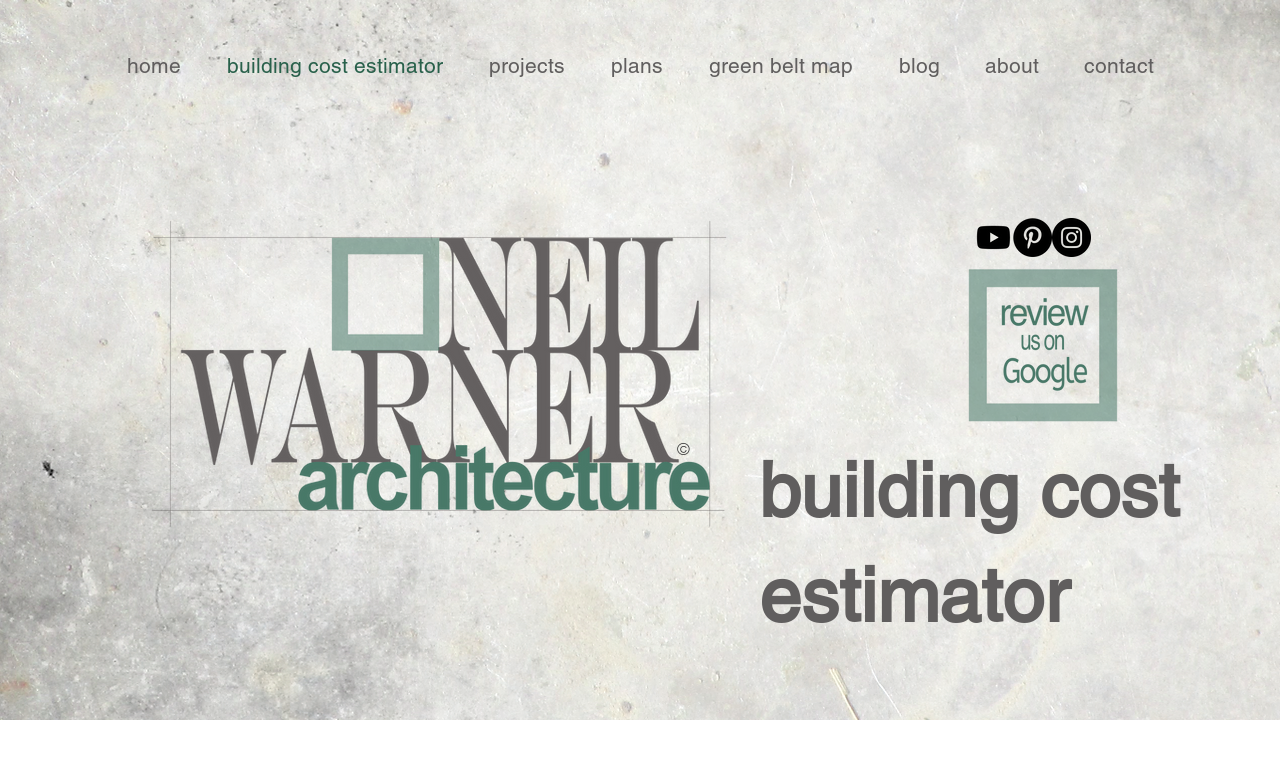

--- FILE ---
content_type: text/html; charset=utf-8
request_url: https://www.google.com/recaptcha/api2/aframe
body_size: 267
content:
<!DOCTYPE HTML><html><head><meta http-equiv="content-type" content="text/html; charset=UTF-8"></head><body><script nonce="Ohi9yAPjEilB6oyouyHR_A">/** Anti-fraud and anti-abuse applications only. See google.com/recaptcha */ try{var clients={'sodar':'https://pagead2.googlesyndication.com/pagead/sodar?'};window.addEventListener("message",function(a){try{if(a.source===window.parent){var b=JSON.parse(a.data);var c=clients[b['id']];if(c){var d=document.createElement('img');d.src=c+b['params']+'&rc='+(localStorage.getItem("rc::a")?sessionStorage.getItem("rc::b"):"");window.document.body.appendChild(d);sessionStorage.setItem("rc::e",parseInt(sessionStorage.getItem("rc::e")||0)+1);localStorage.setItem("rc::h",'1768859310423');}}}catch(b){}});window.parent.postMessage("_grecaptcha_ready", "*");}catch(b){}</script></body></html>